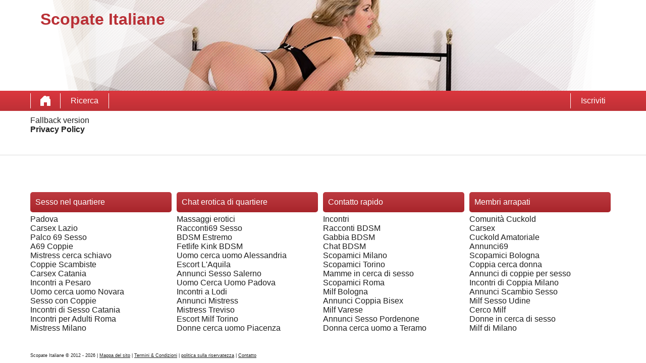

--- FILE ---
content_type: text/html; charset=UTF-8
request_url: https://scopateitaliane.it/privacy/
body_size: 3838
content:
<!DOCTYPE html>
<html lang="it">
<head>
	<title></title>
	<meta name='title' content="">
	<meta charset='UTF-8'>
	<meta name='language' content="it" />
	<meta name='viewport' content="width=device-width, initial-scale=1.0">
	<meta name='description' content="">
	<meta name='keywords' content="">
	<link rel='shortcut icon' href='https://scopateitaliane.it/media/favicon-heart.ico' />
	<meta http-equiv='X-UA-Compatible' content="IE=Edge">
	<link rel='apple-touch-icon' href='https://scopateitaliane.it/image/images/interface/favicon-heart.png'>
	<meta name="robots" content="index,follow" />
	<link rel='stylesheet' href='https://scopateitaliane.it/styles/template-3/assets/style/style.css' type='text/css'>
	<script src="https://ajax.googleapis.com/ajax/libs/jquery/3.5.1/jquery.min.js" defer></script>
	<script>
		var _gaq = _gaq || [];_gaq.push(['_setAccount', '0000000000']);_gaq.push(['_trackPageview']);(function() {var ga = document.createElement('script'); ga.type = 'text/javascript'; ga.async = true;ga.src = ('https:' == document.location.protocol ? 'https://ssl' : 'http://www') + '.google-analytics.com/ga.js';var s = document.getElementsByTagName('script')[0]; s.parentNode.insertBefore(ga, s);})();
		var website_url = 'https://scopateitaliane.it/';
		var message_signup = 'la tua richiesta è in elaborazione, controlla la tua casella di posta indesiderata per l\'e-mail di conferma';
	</script>
	<link rel='stylesheet' href='https://scopateitaliane.it/styles/headers/assets/style/header-1.css@footer/assets/style/footer.css' type='text/css'>
	<script src='https://scopateitaliane.it/scripts/' async></script>
	
	
	<style>*{color:#1F1F1F;}div.title-bar h1, div.title-bar h2, div.title-bar h3, div.title-bar h4, div.title-bar div, div.title-bar span{color:#FFFFFF}</style>
	
</head>
<body style='background-color:#FFFFFF'>
	<div id='wrapper'>
		
<div id='header' style='background-color:#FFFFFF'>
	<div class='center-container'>
		<div id='banner-container' class='center-container' onClick="window.location.href='https://scopateitaliane.it/'" style="background-image:url('https://scopateitaliane.it//banner/header-1/banner-h1-1.webp?id=1456-header-image')">
			<span style='color:#B92F35'>Scopate Italiane</span>
		</div>
	</div>
</div>
<div id='menu-container' style="background-image: -webkit-linear-gradient(top,#DB373E 0,#BE3036 100%);
    background-image: -o-linear-gradient(top,#DB373E 0,#BE3036 100%);
    background-image: linear-gradient(to bottom,#DB373E 0,#BE3036 100%);
    background-repeat: repeat-x;
    filter: progid:DXImageTransform.Microsoft.gradient(startColorstr='#ff2b0c0c', endColorstr='#ffb50000', GradientType=0);">
	<div class='center-container'>
		<div class='menu-item' id='home' style='border-left:1px solid #FFFFFF;border-right:1px solid #FFFFFF'><a style='width:100%;height:100%' href='https://scopateitaliane.it/' title='Scopate Italiane'></a></div>
		<div class='menu-item ' id='search' style='border-right:1px solid #FFFFFF'><a style='color:#FFFFFF' href='https://scopateitaliane.it/ricerca/' title='Ricerca'>Ricerca</a></div>
		
		<div class='menu-item ' id='signup' style='border-left:1px solid #FFFFFF'><a style='color:#FFFFFF' href='https://scopateitaliane.it/iscrizione/' title='Iscriviti'>Iscriviti</a></div>
	</div>
</div>

<meta name='robots' content='noindex'>
<meta name='googlebot' content='noindex'>

<div class='center-container'><meta name='robots' content='noindex'><br />
		<meta name='googlebot' content='noindex'>Fallback version<br />
<b>Privacy Policy</b></div>

</div>
<!-- WRAPPER OPENS IN THE MAIN TEMPLATE HEADER -->

<div class='clear'></div>

<div class='center-container' id='total-footer-container'>

	<div class='col-md-12' id='main-footer-container'><br>
<!-- Blok 1: Sesso nel quartiere -->
<div class='col-md-3' style='margin-top:20px;padding-right:10px;box-sizing:border-box'>
    <div class='col-md-12 title-bar padding-left' style='background-color:#B92F35;color:#FFFFFF'>Sesso nel quartiere</div>
    <div class='col-md-12'>
<a href="https://scopateitaliane.it/padova/">Padova</a><br>
<a href="https://scopateitaliane.it/carsex-lazio/">Carsex Lazio</a><br>
<a href="https://scopateitaliane.it/palco-69-sesso/">Palco 69 Sesso</a><br>
<a href="https://scopateitaliane.it/a69-coppie/">A69 Coppie</a><br>
<a href="https://scopateitaliane.it/mistress-cerca-schiavo/">Mistress cerca schiavo</a><br>
<a href="https://scopateitaliane.it/coppie-scambiste/">Coppie Scambiste</a><br>
<a href="https://scopateitaliane.it/carsex-catania/">Carsex Catania</a><br>
<a href="https://scopateitaliane.it/incontri-a-pesaro/">Incontri a Pesaro</a><br>
<a href="https://scopateitaliane.it/uomo-cerca-uomo-novara/">Uomo cerca uomo Novara</a><br>
<a href="https://scopateitaliane.it/sesso-con-coppie/">Sesso con Coppie</a><br>
<a href="https://scopateitaliane.it/incontri-di-sesso-catania/">Incontri di Sesso Catania</a><br>
<a href="https://scopateitaliane.it/incontri-per-adulti-roma/">Incontri per Adulti Roma</a><br>
<a href="https://scopateitaliane.it/mistress-milano/">Mistress Milano</a><br>
    </div>
</div>

<!-- Blok 2: Chat erotica di quartiere -->
<div class='col-md-3' style='margin-top:20px;padding-right:10px;box-sizing:border-box'>
    <div class='col-md-12 title-bar padding-left' style='background-color:#B92F35;color:#FFFFFF'>Chat erotica di quartiere</div>
    <div class='col-md-12'>
<a href="https://scopateitaliane.it/massaggi-erotici/">Massaggi erotici</a><br>
<a href="https://scopateitaliane.it/racconti69-sesso/">Racconti69 Sesso</a><br>
<a href="https://scopateitaliane.it/bdsm-estremo/">BDSM Estremo</a><br>
<a href="https://scopateitaliane.it/fetlife-kink-bdsm/">Fetlife Kink BDSM</a><br>
<a href="https://scopateitaliane.it/uomo-cerca-uomo-alessandria/">Uomo cerca uomo Alessandria</a><br>
<a href="https://scopateitaliane.it/escort-laquila/">Escort L'Aquila</a><br>
<a href="https://scopateitaliane.it/annunci-sesso-salerno/">Annunci Sesso Salerno</a><br>
<a href="https://scopateitaliane.it/uomo-cerca-uomo-padova/">Uomo Cerca Uomo Padova</a><br>
<a href="https://scopateitaliane.it/incontri-a-lodi/">Incontri a Lodi</a><br>
<a href="https://scopateitaliane.it/annunci-mistress/">Annunci Mistress</a><br>
<a href="https://scopateitaliane.it/mistress-treviso/">Mistress Treviso</a><br>
<a href="https://scopateitaliane.it/escort-milf-torino/">Escort Milf Torino</a><br>
<a href="https://scopateitaliane.it/donne-cerca-uomo-piacenza/">Donne cerca uomo Piacenza</a><br>
    </div>
</div>

<!-- Blok 3: Contatto rapido -->
<div class='col-md-3' style='margin-top:20px;padding-right:10px;box-sizing:border-box'>
    <div class='col-md-12 title-bar padding-left' style='background-color:#B92F35;color:#FFFFFF'>Contatto rapido</div>
    <div class='col-md-12'>
<a href="https://www.incontri.eu" >Incontri</a><br>
<a href="https://scopateitaliane.it/racconti-bdsm/">Racconti BDSM</a><br>
<a href="https://scopateitaliane.it/gabbia-bdsm/">Gabbia BDSM</a><br>
<a href="https://scopateitaliane.it/chat-bdsm/">Chat BDSM</a><br>
<a href="https://scopateitaliane.it/scopamici-milano/">Scopamici Milano</a><br>
<a href="https://scopateitaliane.it/scopamici-torino/">Scopamici Torino</a><br>
<a href="https://scopateitaliane.it/mamme-in-cerca-di-sesso/">Mamme in cerca di sesso</a><br>
<a href="https://scopateitaliane.it/scopamici-roma/">Scopamici Roma</a><br>
<a href="https://scopateitaliane.it/milf-bologna/">Milf Bologna</a><br>
<a href="https://scopateitaliane.it/annunci-coppia-bisex/">Annunci Coppia Bisex</a><br>
<a href="https://scopateitaliane.it/milf-varese/">Milf Varese</a><br>
<a href="https://scopateitaliane.it/annunci-sesso-pordenone/">Annunci Sesso Pordenone</a><br>
<a href="https://scopateitaliane.it/donna-cerca-uomo-a-teramo/">Donna cerca uomo a Teramo</a><br>
    </div>
</div>

<!-- Blok 4: Membri arrapati -->
<div class='col-md-3' style='margin-top:20px;padding-right:10px;box-sizing:border-box'>
    <div class='col-md-12 title-bar padding-left' style='background-color:#B92F35;color:#FFFFFF'>Membri arrapati</div>
    <div class='col-md-12'>
<a href="https://scopateitaliane.it/comunita-cuckold/">Comunità Cuckold</a><br>
<a href="https://scopateitaliane.it/carsex/">Carsex</a><br>
<a href="https://scopateitaliane.it/cuckold-amatoriale/">Cuckold Amatoriale</a><br>
<a href="https://scopateitaliane.it/annunci69/">Annunci69</a><br>
<a href="https://scopateitaliane.it/scopamici-bologna/">Scopamici Bologna</a><br>
<a href="https://scopateitaliane.it/coppia-cerca-donna/">Coppia cerca donna</a><br>
<a href="https://scopateitaliane.it/annunci-di-coppie-per-sesso/">Annunci di coppie per sesso</a><br>
<a href="https://scopateitaliane.it/incontri-di-coppia-milano/">Incontri di Coppia Milano</a><br>
<a href="https://scopateitaliane.it/annunci-scambio-sesso/">Annunci Scambio Sesso</a><br>
<a href="https://scopateitaliane.it/milf-sesso-udine/">Milf Sesso Udine</a><br>
<a href="https://scopateitaliane.it/cerco-milf/">Cerco Milf</a><br>
<a href="https://scopateitaliane.it/donne-in-cerca-di-sesso/">Donne in cerca di sesso</a><br>
<a href="https://scopateitaliane.it/milf-di-milano/">Milf di Milano</a><br>

    </div>
</div>

</div>
	<div class='col-md-12' id='main-footer-container-mobile'><br>
<!-- Blok 1: Sesso nel quartiere -->
<div class='col-md-3' style='margin-top:20px;padding-right:10px;box-sizing:border-box'>
    <div class='col-md-12 title-bar padding-left' style='background-color:#B92F35;color:#FFFFFF'>Sesso nel quartiere</div>
    <div class='col-md-12'>
<a href="https://scopateitaliane.it/padova/">Padova</a><br>
<a href="https://scopateitaliane.it/carsex-lazio/">Carsex Lazio</a><br>
<a href="https://scopateitaliane.it/palco-69-sesso/">Palco 69 Sesso</a><br>
<a href="https://scopateitaliane.it/a69-coppie/">A69 Coppie</a><br>
<a href="https://scopateitaliane.it/mistress-cerca-schiavo/">Mistress cerca schiavo</a><br>
<a href="https://scopateitaliane.it/coppie-scambiste/">Coppie Scambiste</a><br>
<a href="https://scopateitaliane.it/carsex-catania/">Carsex Catania</a><br>
<a href="https://scopateitaliane.it/incontri-a-pesaro/">Incontri a Pesaro</a><br>
<a href="https://scopateitaliane.it/uomo-cerca-uomo-novara/">Uomo cerca uomo Novara</a><br>
<a href="https://scopateitaliane.it/sesso-con-coppie/">Sesso con Coppie</a><br>
<a href="https://scopateitaliane.it/incontri-di-sesso-catania/">Incontri di Sesso Catania</a><br>
<a href="https://scopateitaliane.it/incontri-per-adulti-roma/">Incontri per Adulti Roma</a><br>
<a href="https://scopateitaliane.it/mistress-milano/">Mistress Milano</a><br>
    </div>
</div>

<!-- Blok 2: Chat erotica di quartiere -->
<div class='col-md-3' style='margin-top:20px;padding-right:10px;box-sizing:border-box'>
    <div class='col-md-12 title-bar padding-left' style='background-color:#B92F35;color:#FFFFFF'>Chat erotica di quartiere</div>
    <div class='col-md-12'>
<a href="https://scopateitaliane.it/massaggi-erotici/">Massaggi erotici</a><br>
<a href="https://scopateitaliane.it/racconti69-sesso/">Racconti69 Sesso</a><br>
<a href="https://scopateitaliane.it/bdsm-estremo/">BDSM Estremo</a><br>
<a href="https://scopateitaliane.it/fetlife-kink-bdsm/">Fetlife Kink BDSM</a><br>
<a href="https://scopateitaliane.it/uomo-cerca-uomo-alessandria/">Uomo cerca uomo Alessandria</a><br>
<a href="https://scopateitaliane.it/escort-laquila/">Escort L'Aquila</a><br>
<a href="https://scopateitaliane.it/annunci-sesso-salerno/">Annunci Sesso Salerno</a><br>
<a href="https://scopateitaliane.it/uomo-cerca-uomo-padova/">Uomo Cerca Uomo Padova</a><br>
<a href="https://scopateitaliane.it/incontri-a-lodi/">Incontri a Lodi</a><br>
<a href="https://scopateitaliane.it/annunci-mistress/">Annunci Mistress</a><br>
<a href="https://scopateitaliane.it/mistress-treviso/">Mistress Treviso</a><br>
<a href="https://scopateitaliane.it/escort-milf-torino/">Escort Milf Torino</a><br>
<a href="https://scopateitaliane.it/donne-cerca-uomo-piacenza/">Donne cerca uomo Piacenza</a><br>
    </div>
</div>

<!-- Blok 3: Contatto rapido -->
<div class='col-md-3' style='margin-top:20px;padding-right:10px;box-sizing:border-box'>
    <div class='col-md-12 title-bar padding-left' style='background-color:#B92F35;color:#FFFFFF'>Contatto rapido</div>
    <div class='col-md-12'>
<a href="https://www.incontri.eu" >Incontri</a><br>
<a href="https://scopateitaliane.it/racconti-bdsm/">Racconti BDSM</a><br>
<a href="https://scopateitaliane.it/gabbia-bdsm/">Gabbia BDSM</a><br>
<a href="https://scopateitaliane.it/chat-bdsm/">Chat BDSM</a><br>
<a href="https://scopateitaliane.it/scopamici-milano/">Scopamici Milano</a><br>
<a href="https://scopateitaliane.it/scopamici-torino/">Scopamici Torino</a><br>
<a href="https://scopateitaliane.it/mamme-in-cerca-di-sesso/">Mamme in cerca di sesso</a><br>
<a href="https://scopateitaliane.it/scopamici-roma/">Scopamici Roma</a><br>
<a href="https://scopateitaliane.it/milf-bologna/">Milf Bologna</a><br>
<a href="https://scopateitaliane.it/annunci-coppia-bisex/">Annunci Coppia Bisex</a><br>
<a href="https://scopateitaliane.it/milf-varese/">Milf Varese</a><br>
<a href="https://scopateitaliane.it/annunci-sesso-pordenone/">Annunci Sesso Pordenone</a><br>
<a href="https://scopateitaliane.it/donna-cerca-uomo-a-teramo/">Donna cerca uomo a Teramo</a><br>
    </div>
</div>

<!-- Blok 4: Membri arrapati -->
<div class='col-md-3' style='margin-top:20px;padding-right:10px;box-sizing:border-box'>
    <div class='col-md-12 title-bar padding-left' style='background-color:#B92F35;color:#FFFFFF'>Membri arrapati</div>
    <div class='col-md-12'>
<a href="https://scopateitaliane.it/comunita-cuckold/">Comunità Cuckold</a><br>
<a href="https://scopateitaliane.it/carsex/">Carsex</a><br>
<a href="https://scopateitaliane.it/cuckold-amatoriale/">Cuckold Amatoriale</a><br>
<a href="https://scopateitaliane.it/annunci69/">Annunci69</a><br>
<a href="https://scopateitaliane.it/scopamici-bologna/">Scopamici Bologna</a><br>
<a href="https://scopateitaliane.it/coppia-cerca-donna/">Coppia cerca donna</a><br>
<a href="https://scopateitaliane.it/annunci-di-coppie-per-sesso/">Annunci di coppie per sesso</a><br>
<a href="https://scopateitaliane.it/incontri-di-coppia-milano/">Incontri di Coppia Milano</a><br>
<a href="https://scopateitaliane.it/annunci-scambio-sesso/">Annunci Scambio Sesso</a><br>
<a href="https://scopateitaliane.it/milf-sesso-udine/">Milf Sesso Udine</a><br>
<a href="https://scopateitaliane.it/cerco-milf/">Cerco Milf</a><br>
<a href="https://scopateitaliane.it/donne-in-cerca-di-sesso/">Donne in cerca di sesso</a><br>
<a href="https://scopateitaliane.it/milf-di-milano/">Milf di Milano</a><br>

    </div>
</div>

</div>

	<div class='clear'></div>

	<div class='col-md-12' id='footer-container'>
		Scopate Italiane &copy; 2012 - 2026 
		| <a href='https://scopateitaliane.it/sitemap.xml' title='Mappa del sito'>Mappa del sito</a>
		| <a href='https://scopateitaliane.it/termini-condizioni/' title='Termini & Condizioni'>Termini & Condizioni</a>
		| <a href='https://scopateitaliane.it/privacy/' title='politica sulla riservatezza'>politica sulla riservatezza</a>
		| <a href='https://scopateitaliane.it/contatto/' title='Contatto'>Contatto</a>
		
	</div>
	
</div>

<style>/*--------------------------- FOOTER ---------------------------*/
/*Delete underline links in footer*/


#main-footer-container a, #main-footer-container-mobile a {
    text-decoration: none;
    }

#main-footer-container a:hover, #main-footer-container-mobile a:hover {
    text-decoration: underline;
    }
    
    
    /*Fix weird behavior on smallest screen in the footer*/
    
    #main-footer-container-mobile a{
    float:none !important;
    }
    
    
    /*Styling for button in the footer*/
    
    .btn {
      box-sizing: border-box;
      -webkit-appearance: none;
         -moz-appearance: none;
              appearance: none;
      background-color: transparent;
      border: 2px solid #E7C641;
      border-radius: 0.6em;
      color: #E7C641;
      cursor: pointer;
     display: -webkit-box;
      display: -webkit-flex;
      display: -ms-flexbox;
      display: flex;
      -webkit-align-self: center;
          -ms-flex-item-align: center;
              align-self: center;
      font-size: 1rem;
      font-weight: 400;
      line-height: 1;
      margin: 40px;
      padding: 1.2em 2.8em;
      text-decoration: none;
      text-align: center;
      text-transform: uppercase;
      font-family: 'Montserrat', sans-serif;
      font-weight: 700;
    }
    .btn:hover, .btn:focus {
      color: #fff;
      outline: 0;
    }
    
    .first {
      -webkit-transition: box-shadow 300ms ease-in-out, color 300ms ease-in-out;
      transition: box-shadow 300ms ease-in-out, color 300ms ease-in-out;
    }
    .first:hover {
      box-shadow: 0 0 40px 40px #46a45a inset;
    }
    
    .btn {
    float:none !important;
    }
    
    
    
    
    /*Give the footer some margin*/
    
    #main-footer-container {
     margin-top: 35px;
    }
    
    
    
    /*Seperate footer from page with border*/
    
    #wrapper{
    border-bottom:1px solid #DCDCDC;
    padding-bottom: 25px;
    }
    
    
    
    /*--------------------------- HOMEPAGE/GENERAL ---------------------------*/

div#search-second-button-search {
    background-image: linear-gradient(to bottom,#189431 0,#1e6e2e 100%)!important;
    color: #fff!important;
    border-radius: 5px;
    font-weight: 575!important;
}
div#search-second-1 {
    background-color: #f5efef;
}
.col-md-12 {
    border: 0px!important;
    border-radius: 5px;
    margin-bottom: 5px;
}
.padding {
    padding: 8px;
    background-color: #f5efef;
}
.shadow-container {
    box-shadow: 0px 0px 0px 0px rgb(148 148 148 / 40%)!important;
}
.profile-watch-container {
    background-color: #e1d9d9;
    border-radius: 5px;
    border: 0px solid grey;
}
.name {
    font-weight: 600!important;
    font-size: 15px!important;
    background-color: #b7b0b0;
    color: #fff;
    padding: 4px;
    margin-bottom: 5px;
    border-radius: 5px;
}
.profile-watch-big-container {
    border: 0px solid grey;
    background-color: #f5efef;
    border-radius: 5px;
}
.profile-watch-container div.details div.button a {
    border-radius: 5px;
}
.profile-watch-big-container div.details div.button-send-message {
    border-radius: 5px;
}
.profile-container.featured div.name {
    height: 37px;
    background: rgb(195 199 196 / 57%);
    color: #000!important;
}
div#homepage-profile-container {
    background-image: linear-gradient(to bottom,#ba373d 0,#ab282e 100%);
    padding-bottom: 20px;
}
.ribbon {
    display: none;
}
.col-md-12.padding-left.title-bar {
    background-image: linear-gradient(to bottom,#bd3a40 0,#a8252b 100%);
}
.choice-container.men {
    border-color: #fff;
    border-radius: 5px;
}
div#choice-second-2 {
    border-radius: 5px;
}
div#choice-what-are-you-2 {
    border-radius: 5px;
    border-color: #fff;
}
div#choice-what-are-you-1 {
    border-color: #808080;
}
.title-text {
    background-color: #e1d9d9;
    padding: 5px;
    border-radius: 5px;
    margin-top: 9px;
}
select {
    margin-top: 7px;
}
.profile-detail-inner-container {
    background-color: #f5efef;
    border-radius: 5px;
}
.chat-container-send-button {
    border-radius: 5px;
}
textarea#message {
    border-radius: 5px;
}
#chat-container-conversation {
    background-image: url(https://bdsm.eu/media/wp_132.jpg);
    height: 318px;
    background-position: center;
    background-repeat: no-repeat;
    background-size: cover;
}
#province-lander-form-search {
    padding: 5px 20px 20px 20px;
    box-sizing: border-box;
    background-color: #343434;
    margin-top: 5px;
    height: 294px;
    border-radius: 5px;
}
.profile-online-ribbon-container div.bottom-ribbon-container div.name {
    color: #000000;
    height: 27px;
}</style>

		<!-- WRAPPER CLOSES IN THE FOOTER -->
	</body>
</html>